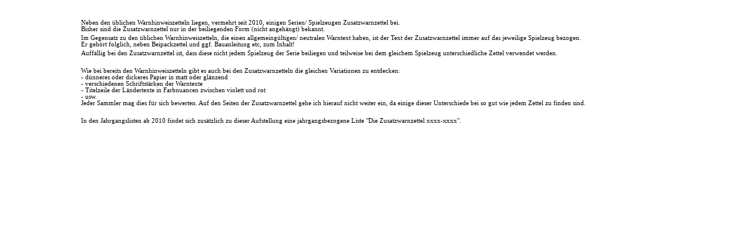

--- FILE ---
content_type: text/html
request_url: https://euro-kat.de/n_zwz/zwzstart.htm
body_size: 1428
content:
<html>

<head>
<meta HTTP-EQUIV="Content-Language" CONTENT="de">
<meta HTTP-EQUIV="Content-Type" CONTENT="text/html; charset=iso-8859-1">
<META NAME="robots" CONTENT="INDEX, FOLLOW">
<META NAME="author" CONTENT="Helmut J.F.Henze, HJFHenze">
<META NAME="publisher" CONTENT="Helmut J.F.Henze, HJFHenze">
<META NAME="copyright" CONTENT="Helmut J.F.Henze, HJFHenze">
<META NAME="keywords" CONTENT="HJFHenze, Helmut J.F.Henze, Überraschungsei, Ferrero, Maraja, Sammler, Collector, Fremdserien, Hartplastik, Spielzeug, Sammlermuseum, Ü-Ei, Overaskelse, Sorpesa, Surpresa, Surprise, Balaban">
<META NAME="description" CONTENT="Online-Katalog, Alles aus dem Überraschungsei, Fremdserien, Jahrgangslisten, HJFHenze, Helmut J.F.Henze">
<META NAME="page-topic" CONTENT="Hobby, Sammeln, Sammlerseiten">
<META NAME="audience" CONTENT="Alle">
<META NAME="expires" CONTENT="0">
<META NAME="page-type" CONTENT="Private Homepage">
  <style>
	<!--
		body         { font-family: Verdana; font-size:8pt }
		table         { font-family: Verdana; font-size:8pt }
		-->
	</style>
  <link rel="stylesheet" type="text/css" href="../genstyle/form_serie.css">

<title>Zusatzwarnzettel - Einleitung</title>
</head>

<body>

<p>&nbsp;</p>
<div align="center">
	<table border="0" width="80%">
		<tr>
			<td>
			Neben den üblichen Warnhinweiszetteln liegen, vermehrt seit 2010, einigen Serien/ 
			Spielzeugen Zusatzwarnzettel bei. 
			<br>
			Bisher sind die Zusatzwarnzettel nur in der beiliegenden Form (nicht 
			angehängt) bekannt.</td>
		</tr>
		<tr>
			<td>Im Gegensatz zu den 
			üblichen Warnhinweiszetteln, die einen allgemeingültigen/ neutralen 
			Warntext haben, ist der Text der Zusatzwarnzettel immer auf das 
			jeweilige Spielzeug bezogen.<br>
			Er gehört folglich, neben Beipackzettel und ggf. Bauanleitung etc, 
			zum Inhalt!</td>
		</tr>
		<tr>
			<td>Auffällig bei den Zusatzwarnzettel ist, dass diese nicht jedem 
			Spielzeug der Serie beiliegen und teilweise bei dem gleichem 
			Spielzeug unterschiedliche Zettel verwendet werden.</td>
		</tr>
		<tr>
			<td>&nbsp;</td>
		</tr>
		<tr>
			<td>Wie bei bereits den Warnhinweiszetteln gibt es auch bei den 
			Zusatzwarnzetteln die gleichen Variationen zu entdecken:<br>
			- dünneres oder dickeres Papier in matt oder glänzend<br>
			- verschiedenen Schriftstärken der Warntexte<br>
			- Titelzeile der Ländertexte in Farbnuancen zwischen violett und rot<br>
			- usw.<br>
			Jeder Sammler mag dies für sich bewerten. Auf den Seiten der 
			Zusatzwarnzettel gehe ich hierauf nicht weiter ein, da einige dieser 
			Unterschiede bei so gut wie jedem Zettel zu finden sind.</td>
		</tr>
		<tr>
			<td>&nbsp;</td>
		</tr>
		<tr>
			<td>In den Jahrgangslisten ab 2010 findet sich zusätzlich zu dieser 
			Aufstellung eine jahrgangsbezogene Liste &quot;Die Zusatzwarnzettel 
			xxxx-xxxx&quot;.</td>
		</tr>
		<tr>
			<td>&nbsp;</td>
		</tr>
		<tr>
			<td>&nbsp;</td>
		</tr>
		</table>
</div>

<p>&nbsp;</p>

<script defer src="https://static.cloudflareinsights.com/beacon.min.js/vcd15cbe7772f49c399c6a5babf22c1241717689176015" integrity="sha512-ZpsOmlRQV6y907TI0dKBHq9Md29nnaEIPlkf84rnaERnq6zvWvPUqr2ft8M1aS28oN72PdrCzSjY4U6VaAw1EQ==" data-cf-beacon='{"version":"2024.11.0","token":"8a857cb9666d47a98555a47ff376e67a","r":1,"server_timing":{"name":{"cfCacheStatus":true,"cfEdge":true,"cfExtPri":true,"cfL4":true,"cfOrigin":true,"cfSpeedBrain":true},"location_startswith":null}}' crossorigin="anonymous"></script>
</body>

</html>